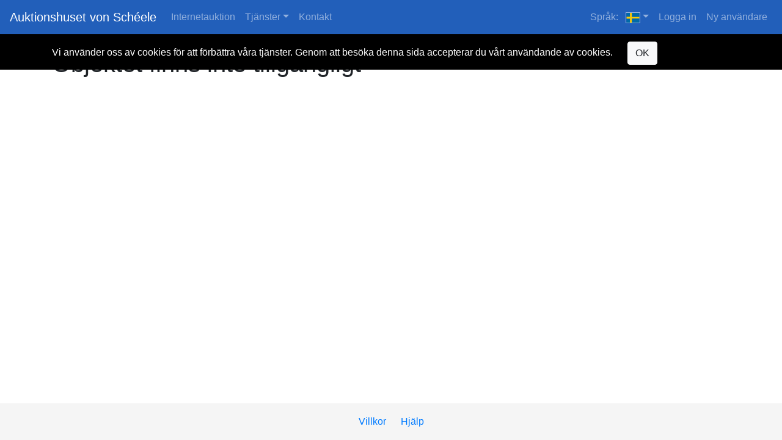

--- FILE ---
content_type: text/html; charset=UTF-8
request_url: https://vonscheele.com/lot/42287
body_size: 1672
content:
<!DOCTYPE html>
<html lang="en">
  <head>
    <meta charset="utf-8">
    <meta name="viewport" content="width=device-width, height=device-height, initial-scale=1.0,shrink-to-fit=no, maximum-scale=1.0, user-scalable=0" />
    <meta http-equiv="X-UA-Compatible" content="ie=edge">
    <title>Auktionshuset von Schéele</title>
    <link rel="icon" href="/img/icons/favicon.ico">
    <meta name="description" content="Internetauktion">
    <link rel="apple-touch-icon" href="./img/icons/icon-144x144.png">
    <meta name="mobile-web-app-capable" content="yes">
    <meta name="mobile-web-app-status-bar-style" content="black">
    <meta name="mobile-web-app-title" content="Auktionshuset von Schéele">
    <link rel="stylesheet" href="/css/styles.css?version=1.1">
    <noscript>Your browser does not support JavaScript! You need JavaScript for this site to work.</noscript>
    <script src="https://cdnjs.cloudflare.com/ajax/libs/jquery/3.2.1/jquery.min.js"></script>
    <script src="https://cdnjs.cloudflare.com/ajax/libs/popper.js/1.12.9/umd/popper.min.js" integrity="sha384-ApNbgh9B+Y1QKtv3Rn7W3mgPxhU9K/ScQsAP7hUibX39j7fakFPskvXusvfa0b4Q" crossorigin="anonymous"></script>
    <link rel="stylesheet" href="https://maxcdn.bootstrapcdn.com/bootstrap/4.0.0/css/bootstrap.min.css" integrity="sha384-Gn5384xqQ1aoWXA+058RXPxPg6fy4IWvTNh0E263XmFcJlSAwiGgFAW/dAiS6JXm" crossorigin="anonymous">
    <script src="https://maxcdn.bootstrapcdn.com/bootstrap/4.0.0/js/bootstrap.min.js" integrity="sha384-JZR6Spejh4U02d8jOt6vLEHfe/JQGiRRSQQxSfFWpi1MquVdAyjUar5+76PVCmYl" crossorigin="anonymous"></script>
    <link rel="stylesheet" href="https://use.fontawesome.com/releases/v5.7.0/css/all.css" integrity="sha384-lZN37f5QGtY3VHgisS14W3ExzMWZxybE1SJSEsQp9S+oqd12jhcu+A56Ebc1zFSJ" crossorigin="anonymous">
    <script src="/system/js/bootbox.all.min.js"></script>
    <script src="/system/js/jquery.cookie.js"></script>
    <script src="/system/js/gdpr.js"></script>
    <script src="/system/js/lot.js?64675184597913" defer></script><script src="https://cdnjs.cloudflare.com/ajax/libs/moment.js/2.29.3/moment-with-locales.min.js" integrity="sha512-vFABRuf5oGUaztndx4KoAEUVQnOvAIFs59y4tO0DILGWhQiFnFHiR+ZJfxLDyJlXgeut9Z07Svuvm+1Jv89w5g==" crossorigin="anonymous" referrerpolicy="no-referrer"></script><script src="https://cdnjs.cloudflare.com/ajax/libs/moment-timezone/0.5.34/moment-timezone-with-data-10-year-range.min.js" integrity="sha512-d11VXfxQMn+sZuIgzHITdIuInr4cVRGV/uLiSI643WH/J+p4gPFYSHXRMR2v+w4Rn2TSyzJjsZjc0M7+Qd+UXw==" crossorigin="anonymous" referrerpolicy="no-referrer"></script><script src="/system/js/jquery.countdown.min.js" defer></script><script src="/system/js/jquery.zoom.js"></script><script>
		$(document).ready(function(){
      $('#image-wrapper').zoom({ 'touch': true });
		});
	  </script>  </head>
  <body>
    <header>
      <nav class="navbar navbar-expand-lg navbar-dark fixed-top" style="background-color:#225fba">
      <a class="navbar-brand" href="/">Auktionshuset von Schéele</a>
        <button class="navbar-toggler" type="button" data-toggle="collapse" data-target="#navbarCollapse" aria-controls="navbarCollapse" aria-expanded="false" aria-label="Toggle navigation">
          <span class="navbar-toggler-icon"></span>
        </button>
        <div class="collapse navbar-collapse" id="navbarCollapse">
          <ul class="navbar-nav mr-auto">
            <li class="nav-item">
              <a class="nav-link" href="/auction">Internetauktion</a>
            </li>
            <li class="nav-item dropdown">
              <a class="nav-link dropdown-toggle" href="#" id="navbarDropdown" role="button" data-toggle="dropdown" aria-haspopup="true" aria-expanded="false">Tjänster</a>
              <div class="dropdown-menu" aria-labelledby="navbarDropdown">
                <a class="dropdown-item" href="/sell">Försäljning</a>
                <a class="dropdown-item" href="/valuation">Värdering</a>
              </div>
            </li>
            <li class="nav-item">
              <a class="nav-link" href="/contact">Kontakt</a>
            </li>
          </ul>
          <ul class="navbar-nav">
            <li class="nav-item dropdown">
              <a class="nav-link dropdown-toggle" href="#" id="navbarDropdown" role="button" data-toggle="dropdown" aria-haspopup="true" aria-expanded="false">Språk:&nbsp;&nbsp; <img class="nav-current-language" src="/img/icons/se.svg" width="24" height="18" alt=""></a>
              <div class="dropdown-menu" aria-labelledby="navbarDropdown">
                <a class="dropdown-item" href="/language/se//lot/42287"><img src="/img/icons/se.svg" width="24" height="18" alt=""> Svenska</a><a class="dropdown-item" href="/language/en//lot/42287"><img src="/img/icons/en.svg" width="24" height="18" alt=""> English</a>              </div>
            </li>
            
              <li class="nav-item"><a class="nav-link" href="/login">Logga in</a></li>
            <li class="nav-item">
              <a class="nav-link" href="/register">Ny användare</a></li>
            </ul>
          </div>
        </nav>
    </header>
    <main role="main" class="container">
      
    <div class="row">
      <div class="col-sm">
        <h1>Objektet finns inte tillgängligt</h1>
      </div>
    </div>
  
      <div class="gdpr-wrapper">
        <div class="container">
          <p class="d-inline-block">
  Vi använder oss av cookies för att förbättra våra tjänster. Genom att besöka denna sida accepterar du vårt användande av cookies.
  </p>
          <button class="btn btn-small btn-light gdpr">OK</button>
          </div>
        </div>
    </main>
    <footer>
      <div class="container">
        <a href="/terms">Villkor</a> <a href="/help">Hjälp</a>
      </div>
    </footer>
  </body>
</html>

--- FILE ---
content_type: text/html; charset=UTF-8
request_url: https://vonscheele.com/system/ajax/ajaxValidated.php
body_size: -242
content:
{"loggedIn":false,"validated":false,"message":""}

--- FILE ---
content_type: text/html; charset=UTF-8
request_url: https://vonscheele.com/system/ajax/ajaxLot.php
body_size: -125
content:
{"id":false,"placeBid":{"error":true,"message":"<p>Du m\u00e5ste vara inloggad f\u00f6r att l\u00e4gga bud.<br><a href=\"\/login\">Logga in<\/a><p>"},"serverTime":"Mon, 26 Jan 2026 12:32:03 +0100"}

--- FILE ---
content_type: text/css
request_url: https://vonscheele.com/css/styles.css?version=1.1
body_size: 1435
content:
* {
  box-sizing: border-box;
  margin: 0;
  padding: 0;
}

html {
  position: relative;
  min-height: 100%;
}

body {
  font-family: -apple-system, BlinkMacSystemFont, 'Roboto', 'Segoe UI',
    Helvetica, Arial, sans-serif, 'Apple Color Emoji', 'Segoe UI Emoji',
    'Segoe UI Symbol';
  margin: 0;
  margin-bottom: 60px;
  padding: 0;
  padding-top: 80px;
  padding-bottom: 80px;
  color: var(--dark-color);
  font-size: 18px;
  line-height: 1.5rem;
}

[hidden] {
  display: none;
}

label {
  font-weight: bold;
}

input[name='age'] {
  display: none;
}

.small-text {
  font-size: .8em;
}

span.spamprotection {
  display:none;
}

.auction-container {
  padding: 0px 16px;
}

.nav-current-language {
  border: 1px solid rgba(255,255,255,.5);
}

/* Footer */
footer {
  position: absolute;
  bottom: 0;
  width: 100%;
  height: 60px;
  line-height: 60px; /* Vertically center the text there */
  background-color: #f5f5f5;
}

footer > .container {
  padding-right: 15px;
  padding-left: 15px;
  text-align: center;
}

footer a {
  padding: 0px 10px !important;
}

div.lot {
  cursor: pointer;
}

.register {
  max-width: 500px;
  margin: 0 auto;
}

#registerForm input[name='email'], #sell_valuate input[name='email'] {
  display: none;
}

.register input {
  margin-bottom: 1em;
}

.login {
  max-width: 500px;
  margin: 0 auto;
}

.login input {
  margin-bottom: 1em;
}

/* LOT GALLERY */

.lot-gallery {
  display: flex;
  flex-direction: row;
  flex-wrap: wrap;
}

.lot-gallery a, .lot-gallery a:link, .lot-gallery a:visited {
  text-decoration: none;
  color: #000 !important;
}

.lot-gallery .lot-item {
  width: 260px;
  margin: 4px 4px;
  padding: 4px;
  border: 1px solid #f3f3f3;
}

.lot-gallery .lot-item img {
  margin: 0;
  width: 100%;
}

.lot-gallery table {
  font-size: 12px;
  width: 100%;
}

.lot-gallery table tr {
  vertical-align: top;
}

.lot-gallery .lot-item .lot-description {
  padding: 4px;
}

.lot-gallery .lot-item .lot-description h1 {
  font-size: 12px;
  line-height: 1em;
  font-weight: bold;
  text-transform: uppercase;
  
}

.lot-gallery .lot-item .lot-description p {
  font-size: 12px;
  line-height: 1em;
  margin-bottom: .7em;
}

.lot-gallery .image-wrapper {
  background: #f3f3f3;
  text-align: center;
  position: relative;
}

.lot-gallery .image-wrapper span {
  position: absolute;
  bottom: 0px;
  left: 0px;
  background-color: #000;
  color: #fff;
  text-align: left;
  padding: 2px 10px;
  font-size: 10px;
}

.lot-gallery .image-wrapper span.quality {
  position: absolute;
  bottom: 0px;
  left: calc(50%);
  background-color: green;
  color: #fff;
  text-align: left;
  padding: 2px 10px;
  font-size: 10px;
}

.lot-gallery .lot-item .image-wrapper.sold {
  height: 250px;
  padding-top: 80px;
}

.lot-gallery .image-wrapper img {
  max-width: 100%;
}

/* Lot detail */

.lot-detail {
  display: flex;
  flex-direction: row;
  width: 100%;
}

.lot-detail .image-area {
  flex: 1;
  margin-right: 0;
}

.lot-detail .info-area {
  flex: 1;
}

.lot-detail .image-wrapper, .lot-detail .lot-description {
  max-width: 450px;
  margin-left: auto;
  margin-right: 30px;
}

.lot-detail .lot-description {
  margin-top: 10px;
}

.lot-detail .image-wrapper img {
  max-width: 100%;
}

.lot-detail .highestbidder {
  color: red;
  font-weight: bold;
}

/* Admin */

.slim-input {
  display: inline-block;
  padding: .375rem .75rem;
  font-size: 1rem;
  line-height: 1.5;
  color: #495057;
  background-color: #fff;
  background-clip: padding-box;
  border: 1px solid #ced4da;
  border-radius: .25rem;
  transition: border-color .15s ease-in-out,box-shadow .15s ease-in-out;
}

#picture-cost {
  max-width: 50px;
}

#sell-fee, #buy-fee, #insurance-cost {
  max-width: 70px;
}

.imagebank-wrapper {
  display: flex;
  flex-direction: row;
  flex-wrap: wrap;
}

.imagebank-wrapper .lot-wrapper {
  border: 1px solid #ebebeb;
  width: 100px;
  padding: 2px;
  margin: 4px 4px;
  text-align: center;
}

.imagebank-wrapper .lot-wrapper .lot-image p {
  text-overflow: ellipsis;
  overflow: hidden;
  white-space: nowrap;
}

.imagebank-wrapper .lot-wrapper .commands ul {
  list-style-type: none;
  margin: 0;
  padding: 0;
}

.imagebank-wrapper .lot-wrapper img {
  max-width: 100%;
}

#modal-image {
  max-width: 100%;
}

/* Print Objects */

.summary {
  text-transform: uppercase;
  font-weight: bold;
}

@media print {    
  .no-print, .no-print * {
    display: none !important;
  }
}

.print_object_page_header { 
  text-align: right; 
  margin-bottom: 50px;
}

.print_object_table { 
  width: 100%; 
  border-collapse: collapse; 
}

.page_break { 
  page-break-after: always;
}

ul.list-inline {
  display: inline-block;
  margin-bottom: 0;
  margin-right: .5rem;
}

ul.list-inline > li {
  display: inline-block;
  margin-right: .5rem;
  cursor: pointer;
}

.user-nav {
  margin-bottom: 40px;
}

.user-nav strong {
  margin-right: .5rem;
}

ul.user > li.selected {
  font-weight: bold;
  color: #007bff;
}

.gdpr-wrapper {
  position: fixed;
  top: 56px;
  right: 0;
  left: 0;
  z-index: 1029;
  padding-top: 12px;
  background-color: #000;
  color: #fff;
  display: none;
}

.gdpr-wrapper p {
  padding-right: 20px;
}

.map-responsive {
  overflow: hidden;
  padding-bottom: 56.25%;
  position: relative;
  height: 0;
  margin-bottom: 20px;
}
.map-responsive iframe {
  left: 0;
  top: 0;
  height: 100%;
  width: 100%;
  position: absolute;
}

@media only screen and (max-width: 600px) {

  .gdpr-wrapper p {
    text-align: center;
  }

  .gdpr-wrapper button {
    display: block;
    margin: 0 auto;
    margin-bottom: 20px;
  }
  
}

@media (max-width: 520px) {

  .lot-gallery .lot-item {
    width: 100%;
    margin: 4px 0px;
  }

  .navbar-brand {
    font-size: 1em !important;
  }
  
}

@media (max-width: 768px) {
  
  .lot-detail {
    flex-direction: column;
  }

  .lot-detail .image-area {
    flex: 1;
    margin-right: 0;
    margin: 0 auto;
  }

  .lot-detail .image-wrapper, .lot-detail .lot-description {
    margin: 0 auto;
    min-width: 100%;
  }

  .lot-detail .lot-description {
    margin-top: 10px;
    margin-bottom: 10px;
  }

}

--- FILE ---
content_type: text/javascript
request_url: https://vonscheele.com/system/js/gdpr.js
body_size: -43
content:
$(document).ready(function() {
  let vonscheele = JSON.parse(localStorage.getItem('vonscheele'));
  if (vonscheele === null) {
    localStorage.setItem('vonscheele', JSON.stringify({ gdpr: false }));
    vonscheele = JSON.parse(localStorage.getItem('vonscheele'));
  }

  if (vonscheele.gdpr === false) {
    $(".gdpr-wrapper").show();
  }
  
  $(document).on('click', '.gdpr', function() {
    $(".gdpr-wrapper").hide();
    localStorage.setItem('vonscheele', JSON.stringify({ gdpr: true }));
  });

});

--- FILE ---
content_type: text/javascript
request_url: https://vonscheele.com/system/js/lot.js?64675184597913
body_size: 1285
content:
$(document).ready(function() {

  function addOffsetToDateTime(dateTime, offset) {
    const momentDateTime = moment(dateTime);
    return momentDateTime.add(offset, 'ms').format('YYYY/MM/DD HH:mm:ss');
  };

  function getOffset(clientDate, serverDate) {
    const serverDateTime = moment(serverDate);
    const clientDateTime = moment(clientDate);
    return moment.duration(clientDateTime.diff(serverDateTime)).asMilliseconds();
  }

  function convertToTZTime(dateTime) {
    let offset;
    const swedishOffset = moment().tz("Europe/Stockholm").utcOffset();
    const localOffset = moment().utcOffset();
    if (localOffset === swedishOffset) return dateTime;
    offset = localOffset - swedishOffset;
    // console.log(localOffset/60, 'will add', offset/60);
    return moment(dateTime).add(offset, 'minutes').format('YYYY-MM-DD HH:mm:ss');
  } 

  $.ajax({
    url: '/system/ajax/ajaxValidated.php',
    method: 'POST',
    cache: false,
    data: {},
    headers: {
      'cache-control': 'no-cache'
    }
  })
  .done(function(data) {
    var response = JSON.parse(data);
    if (response.loggedIn && response.validated) {
      $('#bid').removeClass('disabled');
    } else {
      $('#bid').addClass('disabled');
    }
    $('#validation').html(response.message);
  });

  var img = new Image();
  img.onload = function() {
    const imgHeight = img.height;
    const imgWidth = img.width;
    const imgRatio = imgWidth / imgHeight;
    const screenHeight = $(window).height() - 60;
    const isOneColumn = $('.lot-detail').css('flex-direction') == 'column' ? true : false;

    if (isOneColumn && imgRatio < 1 && screenHeight < 650 && imgHeight > 400) {
      const newHeight = 300;
      const newWidth = newHeight * imgRatio;
      $('#image-wrapper').css('height', newHeight.toString() + 'px');
      $('#image-wrapper').css('width', Math.floor(newWidth).toString() + 'px');
      $('#image-wrapper').css('min-width', Math.floor(newWidth).toString() + 'px');
    }
  }

  img.src = $('#image-wrapper img').attr('src');

  let res = location.pathname.match(/\d+/);
  let lotId = res[0];
  let DAYS = '';
  let HOURS = '';
  let MIN = '';
  let SEC = '';
  let bidChanged = '';
  let bidClosed = '';
  let bidsInit = undefined;

  if($.cookie("language") === 'se') {
    DAYS = 'dagar';
    HOURS = 'timmar';
    MIN = 'minuter';
    SEC = 'sekunder';
    bidChanged = 'Budgivningen har ändrats. Tryck OK för att ladda om sidan';
    bidClosed = 'Objektet har stängt';
  } else {
    DAYS = 'days';
    HOURS = 'hours';
    MIN = 'min';
    SEC = 'sec';
    bidChanged = 'Bidding has changed. Press OK to reload the page';
    bidClosed = 'Lot has closed';
  }

  $.ajax({
    url: '/system/ajax/ajaxLot.php',
    method: 'POST',
    data: { id: lotId },
    cache: false,
    headers: {
      'cache-control': 'no-cache'
    }
  })
  .done(function(data) {
    lot = JSON.parse(data);
    bidsInit = lot.bids;
    const offset = getOffset(new Date(), new Date(lot.serverTime));
    const newClosingTime = addOffsetToDateTime(convertToTZTime(lot.closingtime), offset);
    const TZlotClosingTime = convertToTZTime(lot.closingtime);
    const TZhighestBidderTime = () => lot.highestbidder.time === null ? '-' : convertToTZTime(lot.highestbidder.time);
    $("#lotClosingTime").html(TZlotClosingTime);
    $("#highestBidderTime").html(TZhighestBidderTime());
    $("#countdown").countdown(newClosingTime, {elapse: true})
      .on('update.countdown', function(event) {
        if (event.elapsed) {
          $(this).text(bidClosed);
          $("#bid").hide();
          $("#bid_amount").hide();
        } else {
          $(this).text(
            event.strftime('%D ' + DAYS + ' %H ' + HOURS + ' %M ' + MIN + ' %S ' + SEC)
          );
        }
      });
  });

  $(document).on('click','#bid',function() {
    let bidAm = $('#bid_amount').val();
    $.ajax({
      url: '/system/ajax/ajaxLot.php',
      method: 'POST',
      data: { id: lotId, bidAmount: bidAm },
      cache: false,
      headers: {
        'cache-control': 'no-cache'
      }
    })
    .done(function(data) {
      var response = JSON.parse(data);
      if (response.placeBid.error) {
        bootbox.alert(response.placeBid.message);
      } else {
        clearInterval(timerId);
        bootbox.alert(response.placeBid.message, function() {
          location.reload();
        });
      }
    });
  });

  let timerId = setInterval(function() {
    $.ajax({
      url: '/system/ajax/ajaxLot.php',
      method: 'POST',
      data: { id: lotId },
      cache: false,
      headers: {
        'cache-control': 'no-cache'
      }
    })
    .done(function(data) {
      var response = JSON.parse(data);
      if (bidsInit !== response.bids) {
        bootbox.alert(bidChanged, function() {
          location.reload();
        })
      }
    })
  }, 10000);
});